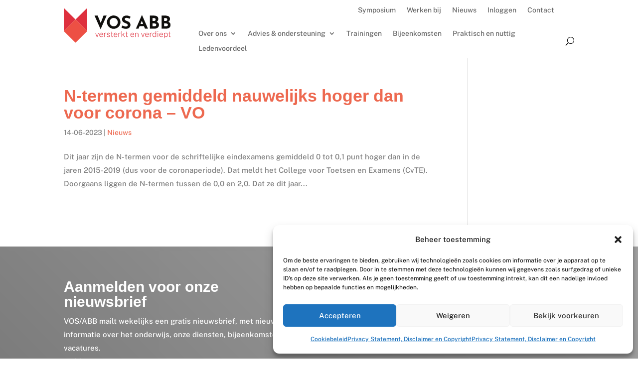

--- FILE ---
content_type: text/css
request_url: https://www.vosabb.nl/wp-content/et-cache/global/et-divi-customizer-global.min.css?ver=1768625158
body_size: 2664
content:
body,.et_pb_column_1_2 .et_quote_content blockquote cite,.et_pb_column_1_2 .et_link_content a.et_link_main_url,.et_pb_column_1_3 .et_quote_content blockquote cite,.et_pb_column_3_8 .et_quote_content blockquote cite,.et_pb_column_1_4 .et_quote_content blockquote cite,.et_pb_blog_grid .et_quote_content blockquote cite,.et_pb_column_1_3 .et_link_content a.et_link_main_url,.et_pb_column_3_8 .et_link_content a.et_link_main_url,.et_pb_column_1_4 .et_link_content a.et_link_main_url,.et_pb_blog_grid .et_link_content a.et_link_main_url,body .et_pb_bg_layout_light .et_pb_post p,body .et_pb_bg_layout_dark .et_pb_post p{font-size:15px}.et_pb_slide_content,.et_pb_best_value{font-size:17px}body{color:#7f7f7f}h1,h2,h3,h4,h5,h6{color:#000000}body{line-height:1.8em}#et_search_icon:hover,.mobile_menu_bar:before,.mobile_menu_bar:after,.et_toggle_slide_menu:after,.et-social-icon a:hover,.et_pb_sum,.et_pb_pricing li a,.et_pb_pricing_table_button,.et_overlay:before,.entry-summary p.price ins,.et_pb_member_social_links a:hover,.et_pb_widget li a:hover,.et_pb_filterable_portfolio .et_pb_portfolio_filters li a.active,.et_pb_filterable_portfolio .et_pb_portofolio_pagination ul li a.active,.et_pb_gallery .et_pb_gallery_pagination ul li a.active,.wp-pagenavi span.current,.wp-pagenavi a:hover,.nav-single a,.tagged_as a,.posted_in a{color:#ed6950}.et_pb_contact_submit,.et_password_protected_form .et_submit_button,.et_pb_bg_layout_light .et_pb_newsletter_button,.comment-reply-link,.form-submit .et_pb_button,.et_pb_bg_layout_light .et_pb_promo_button,.et_pb_bg_layout_light .et_pb_more_button,.et_pb_contact p input[type="checkbox"]:checked+label i:before,.et_pb_bg_layout_light.et_pb_module.et_pb_button{color:#ed6950}.footer-widget h4{color:#ed6950}.et-search-form,.nav li ul,.et_mobile_menu,.footer-widget li:before,.et_pb_pricing li:before,blockquote{border-color:#ed6950}.et_pb_counter_amount,.et_pb_featured_table .et_pb_pricing_heading,.et_quote_content,.et_link_content,.et_audio_content,.et_pb_post_slider.et_pb_bg_layout_dark,.et_slide_in_menu_container,.et_pb_contact p input[type="radio"]:checked+label i:before{background-color:#ed6950}.container,.et_pb_row,.et_pb_slider .et_pb_container,.et_pb_fullwidth_section .et_pb_title_container,.et_pb_fullwidth_section .et_pb_title_featured_container,.et_pb_fullwidth_header:not(.et_pb_fullscreen) .et_pb_fullwidth_header_container{max-width:1280px}.et_boxed_layout #page-container,.et_boxed_layout.et_non_fixed_nav.et_transparent_nav #page-container #top-header,.et_boxed_layout.et_non_fixed_nav.et_transparent_nav #page-container #main-header,.et_fixed_nav.et_boxed_layout #page-container #top-header,.et_fixed_nav.et_boxed_layout #page-container #main-header,.et_boxed_layout #page-container .container,.et_boxed_layout #page-container .et_pb_row{max-width:1440px}a{color:#ed6950}.et_secondary_nav_enabled #page-container #top-header{background-color:#ed6950!important}#et-secondary-nav li ul{background-color:#ed6950}#top-menu li.current-menu-ancestor>a,#top-menu li.current-menu-item>a,#top-menu li.current_page_item>a{color:#ed6950}#main-footer{background-color:#000000}#main-footer .footer-widget h4,#main-footer .widget_block h1,#main-footer .widget_block h2,#main-footer .widget_block h3,#main-footer .widget_block h4,#main-footer .widget_block h5,#main-footer .widget_block h6{color:#ffffff}.footer-widget li:before{border-color:#ffffff}.footer-widget .et_pb_widget div,.footer-widget .et_pb_widget ul,.footer-widget .et_pb_widget ol,.footer-widget .et_pb_widget label{line-height:1.7em}#footer-widgets .footer-widget li:before{top:9.75px}.bottom-nav,.bottom-nav a,.bottom-nav li.current-menu-item a{color:#ffffff}#et-footer-nav .bottom-nav li.current-menu-item a{color:#ffffff}#footer-info,#footer-info a{color:#ffffff}#footer-info{font-size:15px}#footer-bottom .et-social-icon a{font-size:14px}body .et_pb_button{font-size:16px;border-width:3px!important;border-radius:0px;font-weight:bold;font-style:normal;text-transform:none;text-decoration:none;}body.et_pb_button_helper_class .et_pb_button,body.et_pb_button_helper_class .et_pb_module.et_pb_button{}body .et_pb_button:after{content:'E';font-size:16px}body .et_pb_bg_layout_light.et_pb_button:hover,body .et_pb_bg_layout_light .et_pb_button:hover,body .et_pb_button:hover{color:#dc4243!important;background-color:#ffffff;border-color:#dc4243!important;border-radius:0px}h1,h2,h3,h4,h5,h6,.et_quote_content blockquote p,.et_pb_slide_description .et_pb_slide_title{font-weight:bold;font-style:normal;text-transform:none;text-decoration:none}@media only screen and (min-width:981px){#main-footer .footer-widget h4,#main-footer .widget_block h1,#main-footer .widget_block h2,#main-footer .widget_block h3,#main-footer .widget_block h4,#main-footer .widget_block h5,#main-footer .widget_block h6{font-size:18px}.et_header_style_centered.et_hide_primary_logo #main-header:not(.et-fixed-header) .logo_container,.et_header_style_centered.et_hide_fixed_logo #main-header.et-fixed-header .logo_container{height:11.88px}.et_fixed_nav #page-container .et-fixed-header#top-header{background-color:#ed6950!important}.et_fixed_nav #page-container .et-fixed-header#top-header #et-secondary-nav li ul{background-color:#ed6950}.et-fixed-header #top-menu li.current-menu-ancestor>a,.et-fixed-header #top-menu li.current-menu-item>a,.et-fixed-header #top-menu li.current_page_item>a{color:#ed6950!important}}@media only screen and (min-width:1600px){.et_pb_row{padding:32px 0}.et_pb_section{padding:64px 0}.single.et_pb_pagebuilder_layout.et_full_width_page .et_post_meta_wrapper{padding-top:96px}.et_pb_fullwidth_section{padding:0}}h1,h1.et_pb_contact_main_title,.et_pb_title_container h1{font-size:40px}h2,.product .related h2,.et_pb_column_1_2 .et_quote_content blockquote p{font-size:34px}h3{font-size:29px}h4,.et_pb_circle_counter h3,.et_pb_number_counter h3,.et_pb_column_1_3 .et_pb_post h2,.et_pb_column_1_4 .et_pb_post h2,.et_pb_blog_grid h2,.et_pb_column_1_3 .et_quote_content blockquote p,.et_pb_column_3_8 .et_quote_content blockquote p,.et_pb_column_1_4 .et_quote_content blockquote p,.et_pb_blog_grid .et_quote_content blockquote p,.et_pb_column_1_3 .et_link_content h2,.et_pb_column_3_8 .et_link_content h2,.et_pb_column_1_4 .et_link_content h2,.et_pb_blog_grid .et_link_content h2,.et_pb_column_1_3 .et_audio_content h2,.et_pb_column_3_8 .et_audio_content h2,.et_pb_column_1_4 .et_audio_content h2,.et_pb_blog_grid .et_audio_content h2,.et_pb_column_3_8 .et_pb_audio_module_content h2,.et_pb_column_1_3 .et_pb_audio_module_content h2,.et_pb_gallery_grid .et_pb_gallery_item h3,.et_pb_portfolio_grid .et_pb_portfolio_item h2,.et_pb_filterable_portfolio_grid .et_pb_portfolio_item h2{font-size:24px}h5{font-size:21px}h6{font-size:18px}.et_pb_slide_description .et_pb_slide_title{font-size:61px}.et_pb_gallery_grid .et_pb_gallery_item h3,.et_pb_portfolio_grid .et_pb_portfolio_item h2,.et_pb_filterable_portfolio_grid .et_pb_portfolio_item h2,.et_pb_column_1_4 .et_pb_audio_module_content h2{font-size:21px}	h1,h2,h3,h4,h5,h6{font-family:'Arial',Helvetica,Arial,Lucida,sans-serif}body,input,textarea,select{font-family:'Public Sans',Helvetica,Arial,Lucida,sans-serif}#main-header,#et-top-navigation{font-family:'Public Sans',Helvetica,Arial,Lucida,sans-serif}#cookie-notice{box-shadow:5px 2px 5px 5px rgb(0 0 0 / 30%)}.single-tribe_events .main_title{display:none}#tribe-events,#tribe-events-pg-template,.tribe-events-pg-template{padding-top:0}.archive #page-container #main-content a,.single #page-container #main-content a{color:#ed6950}.archive #page-container #main-content a:focus,.single #page-container #main-content a:focus,.archive #page-container #main-content a:hover,.single #page-container #main-content a:hover{border-bottom-color:#ed6950}.single .post.category-nieuws h1,.single .post.category-nieuws h2,.single .post.category-nieuws h3,.single .post.category-nieuws h4{font-family:'Public Sans'}.single .post.category-nieuws .entry-title{font-family:'Public Sans';font-size:30px;font-weight:bold}.single-tribe_events .tribe-blocks-editor .tribe-events-single-event-title{font-size:40px;line-height:45px}.tribe-events-content a:hover,.tribe-events-content a{border:none}.onderwijsjurist-cat{width:auto;padding:0;display:flex;align-items:center;min-height:7rem;justify-content:center;white-space:pre-wrap;padding:1rem!important}.onderwijsjurist-cat .et_pb_promo_description{padding-bottom:0}.onderwijsjurist-cat .et_pb_module_header{padding-bottom:0;word-break:break-word}.newsletter-form .et-pb-contact-message{color:#ffffff;font-weight:bold}.single-post .et_pb_post .entry-content,.single-post .entry-content .et_pb_row,.single-post .entry-content .et_pb_section{padding:0!important}.et_pb_contact .input[type="radio"]+label i:before{background-color:#ed6950!important}.top-header .et_pb_menu__wrap{justify-content:flex-end}.homepage-news-content .et_pb_button_module_wrapper{display:inline-block}.homepage-news-content .news-button{margin-right:1rem}.newsletter-form .et_pb_contact_field_options_list{display:flex}.newsletter-form .et_pb_contact_field_options_list .et_pb_contact_field_radio{padding-right:1rem}.page-id-125000 .et_pb_blog_grid .et_pb_ajax_pagination_container p{display:none}.page-id-125000 .et_pb_blog_grid .et_pb_ajax_pagination_container .not-found-title{overflow:hidden;text-indent:-9999px;display:inline-block}.page-id-125000 .et_pb_blog_grid .et_pb_ajax_pagination_container .not-found-title:before{margin:0;text-indent:0;float:left;content:"Op dit moment zijn er geen vacatures.";overflow:visible}.tribe-common--breakpoint-medium.tribe-events .tribe-events-l-container{padding-top:0}.archive.et-db #et-boc .et-l .et_pb_section.et_pb_section--with-menu{padding:0}.archive.et-db #et-boc .et-l .et_pb_column_single.et_pb_column_0_tb_header{padding:16px 0}.archive.et-db #et-boc .et-l .et_pb_menu_1_tb_header .et_pb_menu__icon.et_pb_menu__search-button{margin-right:0;margin-left:20px}.archive.et-db #et-boc .et-l .et_pb_menu__wrap{justify-content:flex-end}.et_pb_toggle_open .et_pb_toggle_title,.et_pb_toggle_close .et_pb_toggle_title{font-size:15px;line-height:23px}.et_pb_accordion .et_pb_toggle_open .et_pb_toggle_title:before{display:block!important;content:"\e04f"!important}@media (max-width:980px){#main-content .et_pb_menu .et_pb_menu__menu{display:inline-block}}footer .et_pb_bottom_inside_divider{bottom:0;height:20px;z-index:1;transform:scale(1,1)}.jubileumsymposium-form .et_pb_contact_field_options_title:after,.et_pb_contact_form_label:after,.jubileumsymposium-form .et_pb_contact .et_pb_contact_field_options_title{color:#7f7f7f}.newsletter-form .et_pb_contact_field_options_title:after,.newsletter-form .et_pb_contact_form_label:after{color:#ffffff}